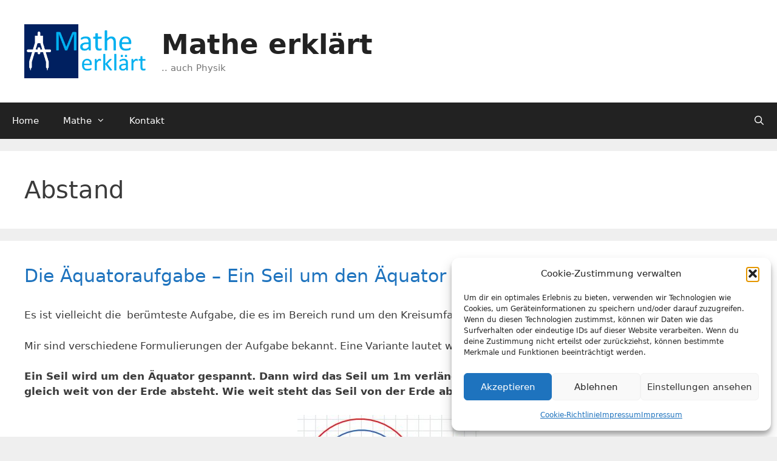

--- FILE ---
content_type: text/html; charset=utf-8
request_url: https://www.google.com/recaptcha/api2/aframe
body_size: 266
content:
<!DOCTYPE HTML><html><head><meta http-equiv="content-type" content="text/html; charset=UTF-8"></head><body><script nonce="N3vN_aoFGVElGVwSTinlww">/** Anti-fraud and anti-abuse applications only. See google.com/recaptcha */ try{var clients={'sodar':'https://pagead2.googlesyndication.com/pagead/sodar?'};window.addEventListener("message",function(a){try{if(a.source===window.parent){var b=JSON.parse(a.data);var c=clients[b['id']];if(c){var d=document.createElement('img');d.src=c+b['params']+'&rc='+(localStorage.getItem("rc::a")?sessionStorage.getItem("rc::b"):"");window.document.body.appendChild(d);sessionStorage.setItem("rc::e",parseInt(sessionStorage.getItem("rc::e")||0)+1);localStorage.setItem("rc::h",'1768785982712');}}}catch(b){}});window.parent.postMessage("_grecaptcha_ready", "*");}catch(b){}</script></body></html>